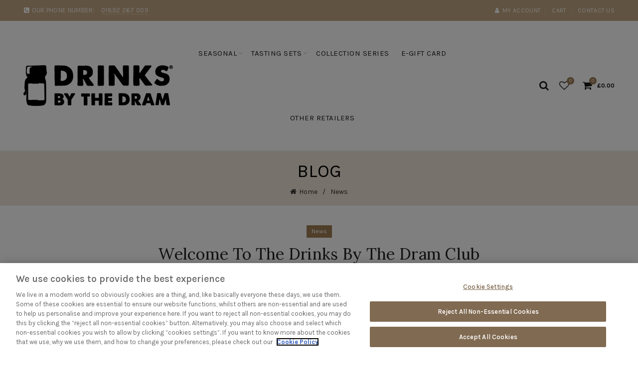

--- FILE ---
content_type: text/css
request_url: https://drinksbythedram.com/cdn/shop/t/10/assets/sainsbury-promo.scss.css?v=13545683734457923471725961490
body_size: -344
content:
@media screen and (max-width: 760px){.sainsburys__hero{display:block;text-align:center}}.sainsburys__hero header{display:flex;justify-content:center}@media screen and (max-width: 760px){.sainsburys__hero header{display:block;text-align:center}}.sainsburys__hero .sainsburys__hero-title{text-align:center;background-color:#806a51;color:#fff;font-weight:700;margin-top:120px;font-size:32px;padding:25px;max-width:500px;position:absolute;text-transform:uppercase;z-index:100;filter:drop-shadow(0 0 .95rem black)}@media screen and (max-width: 760px){.sainsburys__hero .sainsburys__hero-title{display:block;position:relative;margin-top:-40px;filter:none}}.sainsburys__hero .sainsburys__hero-image-container{background-image:url(/cdn/shop/files/DBTD_tasting.png?v=1631000565);background-repeat:no-repeat;background-position:center;background-size:cover;width:100%;height:400px;position:relative;top:0;margin-top:-40px}@media screen and (max-width: 760px){.sainsburys__hero .sainsburys__hero-image-container{background-size:contain;max-height:170px;max-width:500px;margin-top:-30px}}.sainsburys{margin:30px 5%}@media screen and (max-width: 850px){.sainsburys{margin:0 60px}}.sainsburys strong p{display:inline-block}.sainsburys .sainsburys__block{margin:50px 0}.sainsburys .sainsburys__block .sainsburys__content-block{display:flex;flex-direction:row;flex-wrap:nowrap;justify-content:flex-start;max-width:1200px;grid-gap:50px}.sainsburys .sainsburys__block .sainsburys__content-block img{max-height:300px;max-width:460px;width:auto;height:auto}.sainsburys .sainsburys__block .sainsburys__content-block iframe{filter:drop-shadow(0 0 .1rem black)}@media screen and (max-width: 850px){.sainsburys .sainsburys__block .sainsburys__content-block{flex-wrap:wrap;justify-content:center}.sainsburys .sainsburys__block .sainsburys__content-block img{display:none}}
/*# sourceMappingURL=/cdn/shop/t/10/assets/sainsbury-promo.scss.css.map?v=13545683734457923471725961490 */


--- FILE ---
content_type: text/css
request_url: https://drinksbythedram.com/cdn/shop/t/10/assets/custom.css?v=71492400341221789971725961554
body_size: -215
content:
.collection-title{text-transform:uppercase}ol{list-style:decimal!important;margin-left:20px}.basel-shopify-layered-nav .basel-scroll{max-height:300px!important}.needs-bullets ul{list-style:disc}.needs-bullets li{margin-top:10px;margin-left:20px}#contents ul{list-style:disc}#contents ul li{margin-top:10px;margin-left:20px}.jas_progress_bar{display:none}.wtb-logos-item{margin-top:50px;text-align:center}.widget_shopping_cart_content .buttons .checkout{display:none}.optanon-alert-box-body a{color:#fff!important;text-decoration:underline}img.rc_popup__badge,.rc_popup__block__content a{display:none!important}.shop_table tr.shipping{display:none}.ac-recommender-header{font-family:inherit!important;text-transform:uppercase!important;padding-bottom:0!important}.ac-content-align a,span.money{font-family:auto}.ac-recommender-box-button,.ac-recommender-box-button>span{font-family:inherit!important}.product-customizer-option{margin-top:0}.product-customizer-option label{font-size:1.5em}.product-customizer-option div{margin-top:10px}.product-customizer-option-description{font-size:1em!important;margin-bottom:10px}.product-customizer-option select{margin-bottom:10px}.product-customizer-customizations-total{margin-bottom:30px}@media (min-width: 992px){.collection-title{font-size:32px}}@media (min-width: 768px) and (max-width: 991px){.quick-shop-btn{display:none}.wtb-logos-item{margin-top:40px}}@media (min-width: 481px) and (max-width: 767px){.quick-shop-btn{display:none}}@media (max-width: 480px){.quick-shop-btn{display:none}}
/*# sourceMappingURL=/cdn/shop/t/10/assets/custom.css.map?v=71492400341221789971725961554 */


--- FILE ---
content_type: application/javascript; charset=utf-8
request_url: https://geotargetly-1a441.appspot.com/georedirect?id=-LnXtDCpTRacPnhJQeWY&refurl=&winurl=https%3A%2F%2Fdrinksbythedram.com%2Fblogs%2Fnews%2Fwelcome-to-the-drinks-by-the-dram-club
body_size: 198
content:
if (typeof georedirect1567174747114loaded === "function") { georedirect1567174747114loaded(); }if (typeof georedirectLoaded !== "undefined" && typeof georedirectLoaded["-LnXtDCpTRacPnhJQeWY"] === "function") { georedirectLoaded["-LnXtDCpTRacPnhJQeWY"](); }if (typeof georedirect1567174747114Status === "function") { georedirect1567174747114Status(0); }